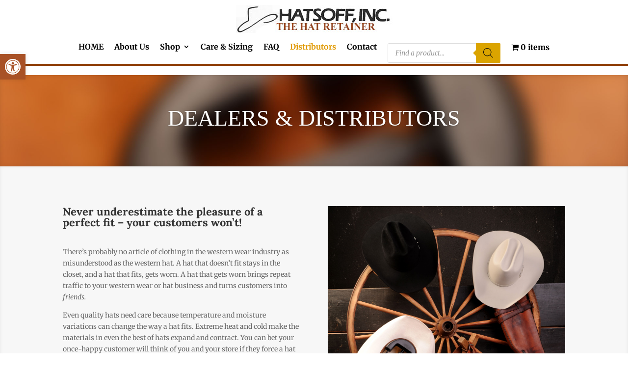

--- FILE ---
content_type: text/css
request_url: https://hatsoff.com/wp-content/et-cache/450/et-core-unified-450.min.css?ver=1765266084
body_size: 60
content:
.woocommerce-demo-store .demo_store{background-color:orange}